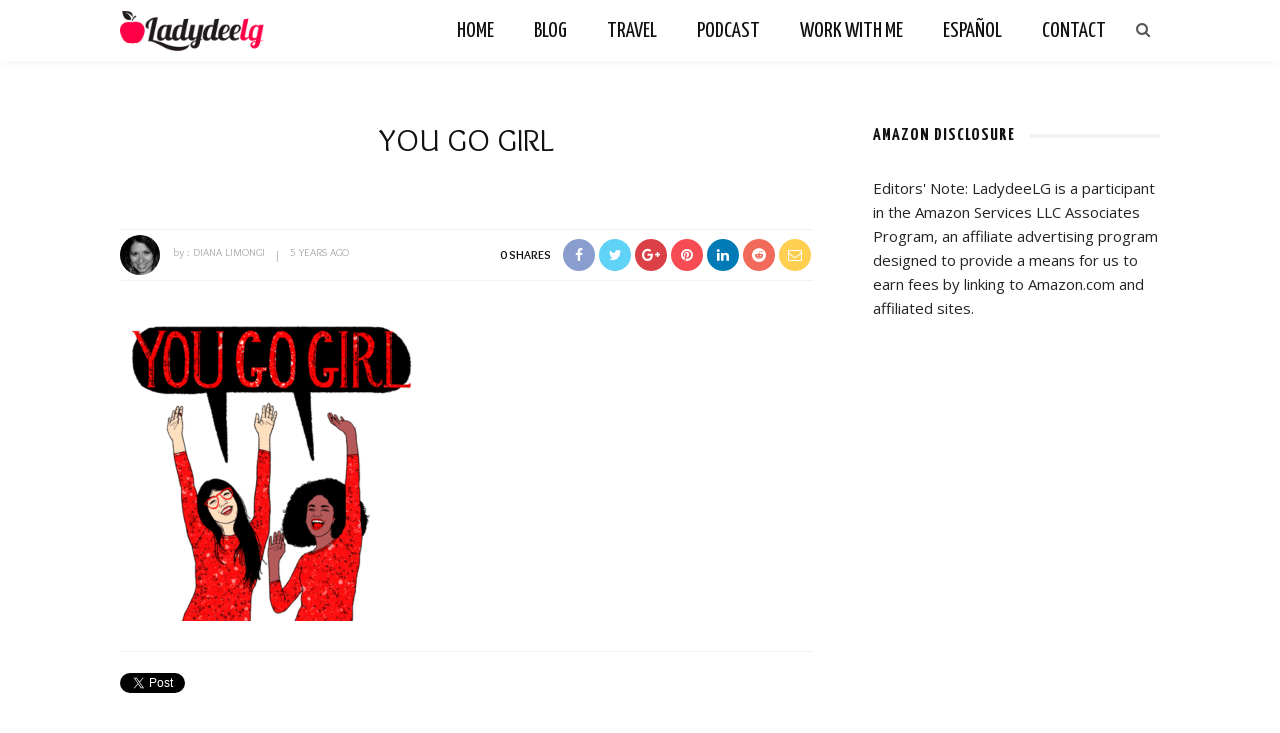

--- FILE ---
content_type: text/html; charset=UTF-8
request_url: https://www.booking.com/flexiproduct.html?product=sbp&w=500&h=400&cc1=co&lang=xu&aid=2334048&target_aid=2334048&fid=1769238825204&affiliate-link=widget1&
body_size: 1821
content:
<!DOCTYPE html>
<html lang="en">
<head>
    <meta charset="utf-8">
    <meta name="viewport" content="width=device-width, initial-scale=1">
    <title></title>
    <style>
        body {
            font-family: "Arial";
        }
    </style>
    <script type="text/javascript">
    window.awsWafCookieDomainList = ['booking.com'];
    window.gokuProps = {
"key":"AQIDAHjcYu/GjX+QlghicBgQ/7bFaQZ+m5FKCMDnO+vTbNg96AHzOpaJdCT16BNTHHOlBrRcAAAAfjB8BgkqhkiG9w0BBwagbzBtAgEAMGgGCSqGSIb3DQEHATAeBglghkgBZQMEAS4wEQQME93hLjFno3N6GTj9AgEQgDt/iV7X9Hdzof9EfVmH2hm5ve21Uzi52f21MPofygpjydkfDxvTMDpVtHV/BR549NavJWgn0JGR+3yffA==",
          "iv":"A6x+bgH8VwAAD35B",
          "context":"XbwBQ79rKM/ZHwTLKM2c28pyGIMypORZbkQYCd2DkCQ6S0pIPwyIU2jaTUj3Xxzr/jDJJkXfhbB51m/8AUe3NJPAySjCsWBa6TtrAmIqGvMDx1wXiJfZaVbU6lrc52w9Jnxi8Lkr3N4Wp4fzMfe/FxXenBZwsOav1NuCDVux9TMsKwcnc3QKPT2o29RheUBfzgduzlabDyQE4eqdSgZDXh/uMD9yVdyVMb83VZ3+APZWV/zQQM8UEGw0ktPs1pIH9GXznota+squXAtLjFCkwYGBVsAhdvLYX56LidY+RGPr+9rEK2UXVviSf3hIKCH0Aqxj9toIOg/8MGVZ1Ll8hGF4/neassfATju2ny+GC9QJmj4B4wV37Q=="
};
    </script>
    <script src="https://d8c14d4960ca.337f8b16.us-east-2.token.awswaf.com/d8c14d4960ca/a18a4859af9c/f81f84a03d17/challenge.js"></script>
</head>
<body>
    <div id="challenge-container"></div>
    <script type="text/javascript">
        AwsWafIntegration.saveReferrer();
        AwsWafIntegration.checkForceRefresh().then((forceRefresh) => {
            if (forceRefresh) {
                AwsWafIntegration.forceRefreshToken().then(() => {
                    window.location.reload(true);
                });
            } else {
                AwsWafIntegration.getToken().then(() => {
                    window.location.reload(true);
                });
            }
        });
    </script>
    <noscript>
        <h1>JavaScript is disabled</h1>
        In order to continue, we need to verify that you're not a robot.
        This requires JavaScript. Enable JavaScript and then reload the page.
    </noscript>
</body>
</html>

--- FILE ---
content_type: text/html; charset=utf-8
request_url: https://accounts.google.com/o/oauth2/postmessageRelay?parent=https%3A%2F%2Fladydeelg.com&jsh=m%3B%2F_%2Fscs%2Fabc-static%2F_%2Fjs%2Fk%3Dgapi.lb.en.2kN9-TZiXrM.O%2Fd%3D1%2Frs%3DAHpOoo_B4hu0FeWRuWHfxnZ3V0WubwN7Qw%2Fm%3D__features__
body_size: 162
content:
<!DOCTYPE html><html><head><title></title><meta http-equiv="content-type" content="text/html; charset=utf-8"><meta http-equiv="X-UA-Compatible" content="IE=edge"><meta name="viewport" content="width=device-width, initial-scale=1, minimum-scale=1, maximum-scale=1, user-scalable=0"><script src='https://ssl.gstatic.com/accounts/o/2580342461-postmessagerelay.js' nonce="RzQNEEFzPQytoEjwl8Ke7g"></script></head><body><script type="text/javascript" src="https://apis.google.com/js/rpc:shindig_random.js?onload=init" nonce="RzQNEEFzPQytoEjwl8Ke7g"></script></body></html>